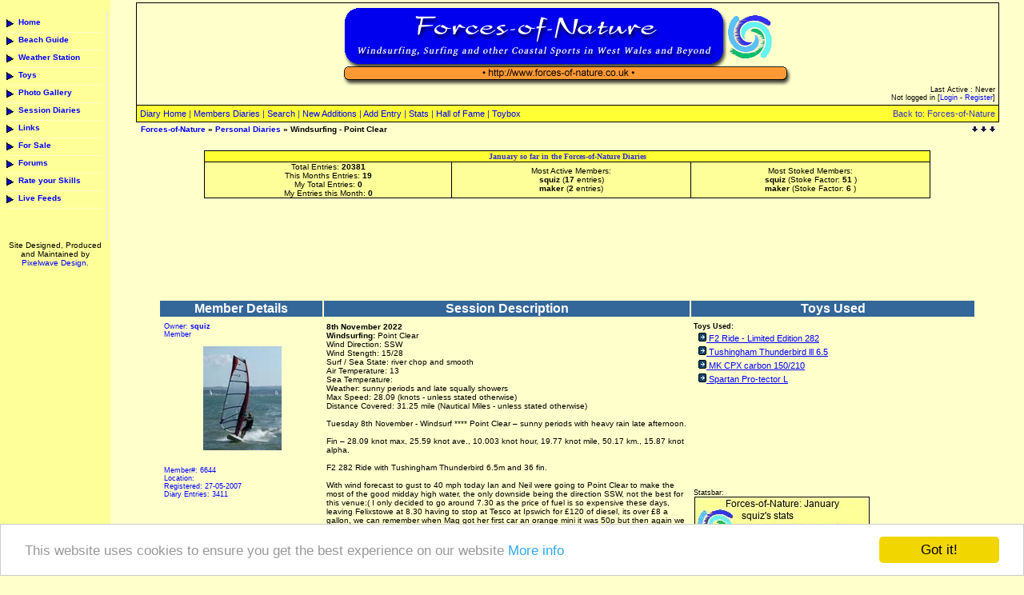

--- FILE ---
content_type: text/html; charset=UTF-8
request_url: https://www.forces-of-nature.co.uk/dbdriven/diary/diary.php/view_entry/19002/squiz/Windsurfing%20-%20Point%20Clear
body_size: 9265
content:
<!--Begin Template: diary_header -->
<html lang="en">
<head>
<meta http-equiv="Content-type" content="text/html; charset=iso-8859-1">
<meta name="viewport" content="width=device-width, initial-scale=1">
<link rel="alternate" type="application/rss+xml" title="Forces-of-Nature Diary Feed (RSS 2.0)" href="/feeds/diaryfeed.php">


<title>Windsurfing - Point Clear | Session Log</title>
<META name="description" content=
    "Windsurfing, kite-surfing, surfing and other extreme or coastal sports session log. Log your windsurf surf and kiting sessions in your own personal Journal">
    <META name="keywords" content=
    "extreme sports, session log, windsurf, surf, kite surf, windsurf diary, surf diary, kitesurf diary, windsurf log, sailing log, surf log, surf journal, windsurf journal, journal, waterports, windsurf equipment, windsurf board, windsurf sail, kite">

<base href="/dbdriven/diary/">
<link rel="stylesheet" href="/diary_xmb.css" type="text/css">
<script language="JavaScript"> 
function Popup(url, window_name, window_width, window_height) 
{ settings= 
"toolbar=no,location=no,directories=no,"+ 
"status=no,menubar=no,scrollbars=yes,"+ 
"resizable=yes,width="+window_width+",height="+window_height; 


NewWindow=window.open(url,window_name,settings); }


function icon(theicon) { 
document.input.message.value += theicon; 
document.input.message.focus(); 
} 
</script>
<script type="text/javascript" language=JavaScript><!--Begin Template: functions_bbcode -->
defmode = "normalmode"; // default mode. either normalmode, advmode, or helpmode


if (defmode == "advmode") {
        helpmode = false;
        normalmode = false;
        advmode = true;
} else if (defmode == "helpmode") {
        helpmode = true;
        normalmode = false;
        advmode = false;
} else {
        helpmode = false;
        normalmode = true;
        advmode = false;
}
function chmode(swtch){
        if (swtch == 1){
                advmode = false;
                normalmode = false;
                helpmode = true;
                alert("Help Mode\nClick on any of the formatting buttons for a description and instructions.");
        } else if (swtch == 0) {
                helpmode = false;
                normalmode = false;
                advmode = true;
                alert("Advanced Mode\nThe BB Code will be inserted without options as soon as you hit the button.");
        } else if (swtch == 2) {
                helpmode = false;
                advmode = false;
                normalmode = true;
                alert("Normal Mode\nPopups will bring you step by step through the process of inserting BB Code.");
        }
}


function AddText(NewCode) {
        if(document.all){
        insertAtCaret(document.input.message,NewCode);
        setfocus();
        }else{
        document.input.message.value+=NewCode;
        setfocus();
        }
}
function storeCaret (textEl){
        if(textEl.createTextRange){
                textEl.caretPos = document.selection.createRange().duplicate();
        }
}


function insertAtCaret (textEl, text){
        if (textEl.createTextRange && textEl.caretPos){
                var caretPos = textEl.caretPos;
                caretPos.text = caretPos.text.charAt(caretPos.text.length - 1) == ' ' ? text + ' ' : text;
        }else{
                textEl.value  = text;
        }
}


function email() {
        if (helpmode) {
                alert("Email Tag\nTurns an email address into a mailto hyperlink.\nUsage: [email]someone@anywhere.com[/email]\nUsage: [email=someone@anywhere.com]link text[/email]");
        } else if (advmode) {
                AddTxt="[email] [/email]";
                AddText(AddTxt);
        } else { 
                txt2=prompt("What name should be shown\nIf this field is empty the email address will be visible",""); 
                if (txt2!=null) {
                        txt=prompt("Please enter an email address.","name@domain.com");      
                        if (txt!=null) {
                                if (txt2=="") {
                                        AddTxt="[email]"+txt+"[/email]";
                
                                } else {
                                        AddTxt="[email="+txt+"]"+txt2+"[/email]";
                                } 
                                AddText(AddTxt);                
                        }
                }
        }
}



function chsize(size) {
        if (helpmode) {
                alert("0");
        } else if (advmode) {
                AddTxt="[size="+size+"] [/size]";
                AddText(AddTxt);
        } else {                       
                txt=prompt("Please enter the text to be size  "+size,"Text"); 
                if (txt!=null) {             
                        AddTxt="[size="+size+"]"+txt+"[/size]";
                        AddText(AddTxt);
                }        
        }
}


function chfont(font) {
        if (helpmode){
                alert("Font Tag\nSets the font face for the enclosed text.\nUsage: [font="+font+"]The font of this text is");
        } else if (advmode) {
                AddTxt="[font="+font+"] [/font]";
                AddText(AddTxt);
        } else {                  
                txt=prompt("Please enter the text to be in  "+font,"Text");
                if (txt!=null) {             
                        AddTxt="[font="+font+"]"+txt+"[/font]";
                        AddText(AddTxt);
                }        
        }  
}



function bold() {
        if (helpmode) {
                alert("Bold Tag\nMakes the enlosed text bold.\nUsage: [b]This is some bold text[/b]");
        } else if (advmode) {
                AddTxt="[b] [/b]";
                AddText(AddTxt);
        } else {  
                txt=prompt("Please enter the text that should be bolded.","Text");     
                if (txt!=null) {           
                        AddTxt="[b]"+txt+"[/b]";
                        AddText(AddTxt);
                }       
        }
}


function italicize() {
        if (helpmode) {
                alert("Italicize Tag\nMakes the enlosed text italicized.\nUsage: [i]This is some italicized text[/i]");
        } else if (advmode) {
                AddTxt="[i] [/i]";
                AddText(AddTxt);
        } else {   
                txt=prompt("Please enter the text that should be italicized.","Text");     
                if (txt!=null) {           
                        AddTxt="[i]"+txt+"[/i]";
                        AddText(AddTxt);
                }               
        }
}


function quote() {
        if (helpmode){
                alert("Quote tag\nQuotes the enclosed text to reference something specific that someone has posted.\nUsage: [quote]This is a quote[/quote]");
        } else if (advmode) {
                AddTxt="\r[quote]\r[/quote]";
                AddText(AddTxt);
        } else {   
                txt=prompt("Please enter the text you want quoted.","Text");     
                if(txt!=null) {          
                        AddTxt="\r[quote]\r"+txt+"\r[/quote]";
                        AddText(AddTxt);
                }               
        }
}


function chcolor(color) {
        if (helpmode) {
                alert("Color Tag\nSets the text color.  Any named color can be used.\nUsage: [color="+color+"]This is some "+color+" text[/color]");
        } else if (advmode) {
                AddTxt="[color="+color+"] [/color]";
                AddText(AddTxt);
        } else {  
        txt=prompt("Please enter the text that should be "+color,"Text "+color,"Text");
                if(txt!=null) {
                        AddTxt="[color="+color+"]"+txt+"[/color]";
                        AddText(AddTxt);        
                } 
        }
}


function center() {
        if (helpmode) {
                alert("Centered tag\nCenters the enclosed text.\nUsage: [align=center]This text is centered[/align]");
        } else if (advmode) {
                AddTxt="[align=center] [/align]";
                AddText(AddTxt);
        } else {  
                txt=prompt("Please enter the text that should be centered.","Text");     
                if (txt!=null) {          
                        AddTxt="\r[align=center]"+txt+"[/align]";
                        AddText(AddTxt);
                }              
        }
}


function hyperlink() {
        if (helpmode) {
                alert("Hyperlink Tag\nTurns an url into a hyperlink.\nUsage: [url]http://www.anywhere.com[/url]\nUsage: [url=http://www.anywhere.com]link text[/url]");
        } else if (advmode) {
                AddTxt="[url] [/url]";
                AddText(AddTxt);
        } else { 
                txt2=prompt("What name should be shown?\nIf this Field is blank the URL would be visible",""); 
                if (txt2!=null) {
                        txt=prompt("Please enter the url for the hyperlink.","http://");      
                        if (txt!=null) {
                                if (txt2=="") {
                                        AddTxt="[url]"+txt+"[/url]";
                                        AddText(AddTxt);
                                } else {
                                        AddTxt="[url="+txt+"]"+txt2+"[/url]";
                                        AddText(AddTxt);
                                }         
                        } 
                }
        }
}


function image() {
        if (helpmode){
                alert("Image Tag\nInserts an image into the post.\nUsage: [img]http:\www.anywhere.comimage.gif[/img]");
        } else if (advmode) {
                AddTxt="[img] [/img]";
                AddText(AddTxt);
        } else {  
                txt=prompt("Please enter the URL to the image you wish to insert.","http://");    
                if(txt!=null) {            
                        AddTxt="\r[img]"+txt+"[/img]";
                        AddText(AddTxt);
                }       
        }
}


function code() {
        if (helpmode) {
                alert("Code Tag\nBlockquotes the text you reference and preserves the formatting.\nUsefull for posting code.\nUsage: [code]This is formated text[/code]");
        } else if (advmode) {
                AddTxt="\r[code]\r[/code]";
                AddText(AddTxt);
        } else {   
                txt=prompt("Please enter the text you wanted blockquoted.","");     
                if (txt!=null) {          
                        AddTxt="\r[code]"+txt+"[/code]";
                        AddText(AddTxt);
                }              
        }
}


function list() {
        if (helpmode) {
                alert("List Tag\nBuilds a bulleted, numbered, or alphabetical list.\nUsage: [list]\n[*]item1\n[*]item2\n[*]item3\n[/list]");
        } else if (advmode) {
                AddTxt="\r[list]\r[*]\r[*]\r[*]\r[/list]";
                AddText(AddTxt);
        } else {  
                txt=prompt("Please select your list type\n ('A' for aplhabetic, '1' for nummeric) You can leave this field blank","");               
                while ((txt!="") && (txt!="A") && (txt!="a") && (txt!="1") && (txt!=null)) {
                        txt=prompt("ERROR!\nThe only possible values for type of list are blank 'A' and '1'.","");               
                }
                if (txt!=null) {
                        if (txt=="") {
                                AddTxt="\r[list]\r\n";
                        } else {
                                AddTxt="\r[list="+txt+"]\r";
                        } 
                        txt="1";
                        while ((txt!="") && (txt!=null)) {
                                txt=prompt("List Item:\nLeave it blank to End the List",""); 
                                if (txt!="") {             
                                        AddTxt+="[*]"+txt+"\r"; 
                                }                   
                        } 
                        AddTxt+="[/list]\r\n";
                        AddText(AddTxt); 
                }
        }
}


function underline() {
        if (helpmode) {
                alert("Underline Tag\nUnderlines the enclosed text.\nUsage: [u]This text is underlined[/u]");
        } else if (advmode) {
                AddTxt="[u] [/u]";
                AddText(AddTxt);
        } else {  
                txt=prompt("Please enter the text that should be underlined.","Text");     
                if (txt!=null) {           
                        AddTxt="[u]"+txt+"[/u]";
                        AddText(AddTxt);
                }               
        }
}


function setfocus() {
        document.input.message.focus();
}
<!-- End Template: functions_bbcode --></script>


<link rel="stylesheet" href="/ws_styles.css" type="text/css">

<!-- Begin Cookie Consent plugin by Silktide - http://silktide.com/cookieconsent -->
<script type="text/javascript">
    window.cookieconsent_options = {"message":"This website uses cookies to ensure you get the best experience on our website","dismiss":"Got it!","learnMore":"More info","link":"/dbdriven/home/privacy.php","theme":"light-bottom"};
</script>

<script type="text/javascript" src="//cdnjs.cloudflare.com/ajax/libs/cookieconsent2/1.0.9/cookieconsent.min.js"></script>
<!-- End Cookie Consent plugin -->

<!-- Google tag (gtag.js) -->
<script async src="https://www.googletagmanager.com/gtag/js?id=G-SEK6G24MMR"></script>
<script>
  window.dataLayer = window.dataLayer || [];
  function gtag(){dataLayer.push(arguments);}
  gtag('js', new Date());

  gtag('config', 'G-SEK6G24MMR');
</script>
</head>

<table width="100%" cellspacing="0" cellpadding="3" border="0">
<tr>
<td width="120" bgcolor="FFFF99" valign="top" class="nav">
    <br>
<div id="navbar">
<ul>
<li><a href="/">Home</a></li>
<li><a href="/dbdriven/beachguide/beachguide.php">Beach Guide</a></li>
<li><a href="/dbdriven/home/weather_station.php">Weather Station</a></li>  

<li><a href="/dbdriven/home/toys.php">Toys</a></li> 
<li><a href="/gallery/">Photo Gallery</a></li> 
<li><a href="/dbdriven/diary/diary.php">Session Diaries</a></li>
<li><a href="/forum/links.php">Links</a></li> 
<li><a href="/dbdriven/classifieds/new_classifieds.php">For Sale</a></li>

<li><a href="/forum/">Forums</a></li>
<li><a href="/dbdriven/forf/forf.php">Rate your Skills</a></li>
<li><a href="/dbdriven/home/feeds.php">Live Feeds</a></li>

</ul>
</div>
</p>



</p>
</center>
<CENTER><P class="mediumtxt"><BR>Site Designed, Produced and Maintained by<BR><A HREF="http://www.pixelwave.co.uk" TITLE="Pixelwave Design" TARGET="_blank">Pixelwave Design.</A><br><br>
</P></Center></td>
<td bgcolor="FFFFCC" valign="top">


<body bgcolor="FFFFCC" text="000000">
<A name="top"></A>


<table cellspacing="0" cellpadding="0" border="0" width="95%" align="center"> 
<tr><td bgcolor="000000">


<table border="0" cellspacing="1" cellpadding="4" width="100%">
<tr><td width="74%" bgcolor="FFFFCC">
<table border="0" width="100%" cellpadding="0" cellspacing="0">
<tr><td align="center" valign="top" rowspan="2"><a href="http://www.forces-of-nature.co.uk"><img src="../../images/banner1.gif" width="560" height="99" alt="Forces-of-Nature Forums" border="0" /></a><br /></td></tr></table>
<table border="0" width="100%" cellpadding="0" cellspacing="0">
<tr><td align="right" valign="top"><font class="smalltxt">Last Active : Never<br /></font></tr>
<tr>
<td align="right" valign="bottom"><font class="smalltxt">Not logged in [<a href="https://www.forces-of-nature.co.uk/misc.php?action=login">Login</a> - <a href="member.php?action=reg">Register</a>]</font></td></tr></table>
</td></tr>


<tr><td class="navtd"> 
<table width="100%" cellpadding="0" cellspacing="0"><tr><td class="navtd"><A href="diary.php">Diary Home</a> | <A href="diary.php?action=listdiaries">Members Diaries</a> | <A href="diarysearch.php">Search</a> | <A href="diary.php?action=newadditions">New Additions</a> | <A href="diary.php?action=addentryform">Add Entry</a> | <A href="diarystats.php">Stats</a> | <A href="diary.php?action=halloffame">Hall of Fame</a> | <A href="../home/toys.php">Toybox</a> </td>
<td align="right"><a href="http://www.forces-of-nature.co.uk" Target="_top"><font class="navtd">Back to: Forces-of-Nature</font></a></td></tr>
</table> 
</td></tr></table>


</td></tr></table>


<table cellspacing="0" cellpadding="1" border="0" width="95%" align="center"> 
<tr>
<td>
<table width="100%" cellspacing="0" cellpadding="2" border="0" align="center">
<tr>
<td class="nav">&nbsp;<a href="http://www.forces-of-nature.co.uk" Target="_top">Forces-of-Nature</a>  &raquo; <A HREF='./diary.php'>Personal Diaries</A> &raquo; Windsurfing - Point Clear
</td>
<td align="right">
<a href="#bottom"><img src="/dbdriven/diary/images/arrow_dw.gif" border="0"></a>
</td>        
</tr>

</table>
</td>
</tr>
</table>
<br>

<!-- End Template: diary_header --> <table cellspacing="0" cellpadding="0" border="0" width="80%" align="center">
<tr><td bgcolor="000000">

	<TABLE border="0" cellspacing="1" cellpadding="0" width="100%" summary="Where Next?" ALIGN="CENTER">
            <TR>
            <TD height="13" bgcolor="#FFFF99" colspan="3" class="header">
                <DIV align="center"><B>January so far in the Forces-of-Nature Diaries</B></DIV>
            </TD>
            </TR>
             <TR bgcolor="#FFFF99" vspace="10">
                <TD align="CENTER" width="34%" class="tablerow">Total Entries: <b>20381</b><br>This Months Entries: <B>19</B><BR>My Total Entries: <b>0</b><BR>My Entries this Month: <B>0</B></TD>
		
		<TD align="CENTER" width="33%" class="tablerow">Most Active Members:<BR><B>squiz</B> (<B>17</B> entries)<BR><B>maker</B> (<B>2</B> entries)<BR></TD>
		<TD align="CENTER" width="33%" class="tablerow">Most Stoked Members:<BR><B>squiz</B> (Stoke Factor: <B>51</B> )<BR><B>maker</B> (Stoke Factor: <B>6</B> )<BR></TD></TR>
       </TABLE>

</TD></TR></TABLE>
<!--<center><table width="80%" class="tablerow" align="center"><tr><td><center><b>WIN PRIZES</B> just for going windsurfing, surfing, kiting, bodyboarding etc. &nbsp;<a href="./diary.php?action=prizes">More Info...<img src="../../forum/images/xmbforum/lastpost.gif" width="10" height="11" hspace="3" border="0"></a></center></td></tr></table></center>-->
<br /><center><script type="text/javascript"><!--
google_ad_client = "ca-pub-7566861786510655";
/* FON leaderboard */
google_ad_slot = "6549394236";
google_ad_width = 728;
google_ad_height = 90;
//-->
</script>
<script type="text/javascript"
src="https://pagead2.googlesyndication.com/pagead/show_ads.js">
</script></center><br /><TABLE BGCOLOR="#FFFFCC" WIDTH="90%" BORDER="0" SUMMARY="Toys" Align="center">
			<TR BGCOLOR="#336699">
			<TD ALIGN="center" WIDTH="20%"><FONT COLOR="#FFFFFF"><B>Member Details</B></FONT></TD>
			<TD Align="center" WIDTH="45%"><FONT COLOR="#FFFFFF"><B>Session Description</B></FONT><BR></TD>
			<TD Align="center" WIDTH="35%"><FONT COLOR="#FFFFFF"><B>Toys Used</B></FONT></TD></TR></TABLE><CENTER><TABLE width="90%" Align="center" cellpadding="3" summary="form" Border="0">
	<TR>
	<TD Width="20%" VALIGN="top" class="memberinfo">Owner: <B>
	squiz</B><BR>
	Member<BR><BR><center><span class="custitle"></span><IMG SRC="https://encrypted-tbn0.gstatic.com/images?q=tbn:ANd9GcQa4rCUiJ3g8euJ3QIEFG0NLfAInP-LHc5n565DGxJhKQETyRVYDw"></center><BR><BR>Member#: 6644<BR>Location: <BR>Registered: 27-05-2007<BR>Diary Entries: 3411<BR><BR><B> </B>
	</TD>

	<TD Width="45%" VALIGN="top" class="tablerow">
	<B>8th November 2022</B><BR>
	<B>Windsurfing:</B>&nbsp;Point Clear<BR>Wind Direction: SSW<BR>Wind Stength: 15/28<BR>Surf / Sea State: river chop and smooth<BR>Air Temperature: 13<BR>Sea Temperature: <BR>Weather: sunny periods and late squally showers<br>Max Speed: 28.09 (knots - unless stated otherwise)<br>Distance Covered: 31.25 mile (Nautical Miles - unless stated otherwise)<BR><BR>Tuesday 8th November - Windsurf **** Point Clear – sunny periods with
heavy rain late afternoon. <br />
<br />
Fin – 28.09 knot max, 25.59 knot ave., 10.003 knot hour, 19.77 knot mile,
50.17 km., 15.87 knot alpha.  <br />
<br />
F2 282 Ride with Tushingham Thunderbird 6.5m and 36 fin.<br />
<br />
With wind forecast to gust to 40 mph today Ian and Neil were going to Point
Clear to make the most of the good midday high water, the only downside
being the direction SSW, not the best for this venue:( I only decided to go
around 7.30 as the price of fuel is so expensive these days, leaving
Felixstowe at 8.30 having to stop at Tesco at Ipswich for £120 of diesel,
its over £8 a gallon, we can remember when Mag got her first car an orange
mini it was 50p but then again we are very old:) We arrived at the green at
PC at 9.40 with a few already thee including Neil and Ian, thee was loads
of water but the wind was pretty marginal. I was keen to fin as I rarely do
it these days so set up my F2 Ride 282 at 115 lt and took a chance with my
6.5, with Neil going for 6.4 and Ian 5.6 but Martin B the first out was on
8.5m! It was supposed to be mild but it felt a tad nippy so I put on my
winter wetsuit with once again several wingers here today. Neil after
swopping his 100 lt. board for something a little bigger headed out towards
East Mersea but he was struggling to get going, not helped by the incoming
tide which was pushing you down towards Brightlingsea. I set off at 11.30
on my smaller board and the wind was verry marginal at this point and I
soon lost ground downwind, after a couple of slow runs I stupidly decided
to sail up the River Colne to see if it was any windier up there, sadly at
this point it was not and I was wondering if I was going to get back? I was
doing runs across the river when the wind did pick up and I ended up having
some great runs up South Geedon Creek past Rat Island, just me the oyster
trawler and loads of waders, sunny too, I have never sailed up there before
pretty flat but a little gusty as the wind was coming across East Mersea.
After having fun up the Colne and with the wind up I could now sail back
getting past the patchy/lumpy section in font of Brightlingsea before
sailing between the groyne and the sea wall landing at the end of PC beach
before walking back to see how Mag was, she was concerned as she hadn’t
seen me for ages but that’s nothing new! Neil and Ian looked like to be
having fun in the bottom of the lagoon so I decided to try and sail up
there as the tide was now dropping fast! To get thee I had to sail over
towards East Mersea which was challenging as it was windy and very rough
but I made it to the shingle bar which I walked over to get to the lagoon.
I had a few runs with Neil and Ian before they headed back so in the end it
was just me and local sailor Michael Honey, I haven’t seen him for over a
year so stopped for a chat:) I then had several runs across the lagoon
nothing fast, around 24 knots, I had managed over 25 up the Colne not
helped by the short runs but it was good fun gybing in the sunshine, in the
end it was just me out having fun in the sun:) With the water level
dropping and I was getting knackered I decided to head back and absolutely
whizzed out of the lagoon gybing in front of our van and was surprised to
have got over 28 knots, my second fasted speed of the year. So, I decided
to have a few late runs getting all my best speeds, pushing my average up:)
So a good day in the end covering over 30 miles with a bit of exploring up
the Colne, fingers crossed the next time I come here the wind will be SW
but it is a nice place to come to:) Wetsuit off Mag had already headed the
yummy homemade soup which we enjoyed with a top view. I was just going to
pack up when the sky darkened and we had some heavy rain for half an hour,
breezy too! The rain cleared I was able to de-rig and we were last to
leave. We were treated to some rainbows on the way home with a top sunset
too, stopping in a lay-by just outside Felixstowe to take a few pics, one
being chosen as Editors Pick on BBC weather watchers but sadly it did not
make it onto the TV:)<br />
A few more days of wind coming, will probably head to Levington tomorrow
for a foil then on Thursday have a day off as I am having a tooth out!<br
/>
<br />
<a href="https://www.facebook.com/media/set?vanity=stephen.squirrell.1&set=a.10
224568955944025" target="_blank">Photo Album here</a><br />
<BR></TD>
	
	<TD Width="35%" Class="smalltxt" Align="left" VALIGN="top"><B>Toys Used:</B><BR>
	<TABLE CLASS="smalltxt" Width="99%"><TR><TD width="80%"><span style="font-family:sans-serif;font-size:11px;color:#0000ff;text-decoration:underline;padding:0px 3px;"><IMG SRC="./images/lastpost.gif" width="10" height="11"> <a href="/dbdriven/diary/diary.php?action=viewtoyentries&toy_id=3027">F2&nbsp;Ride - Limited Edition&nbsp;282</a></span></TD>
	
	<TD ALIGN="left" width="20%"></TD></TR><TR><TD width="80%"><span style="font-family:sans-serif;font-size:11px;color:#0000ff;text-decoration:underline;padding:0px 3px;"><IMG SRC="./images/lastpost.gif" width="10" height="11"> <a href="/dbdriven/diary/diary.php?action=viewtoyentries&toy_id=3213">Tushingham&nbsp;Thunderbird lll&nbsp;6.5</a></span></TD>
	
	<TD ALIGN="left" width="20%"></TD></TR><TR><TD width="80%"><span style="font-family:sans-serif;font-size:11px;color:#0000ff;text-decoration:underline;padding:0px 3px;"><IMG SRC="./images/lastpost.gif" width="10" height="11"> <a href="/dbdriven/diary/diary.php?action=viewtoyentries&toy_id=3131">MK&nbsp;CPX carbon&nbsp;150/210</a></span></TD>
	
	<TD ALIGN="left" width="20%"></TD></TR><TR><TD width="80%"><span style="font-family:sans-serif;font-size:11px;color:#0000ff;text-decoration:underline;padding:0px 3px;"><IMG SRC="./images/lastpost.gif" width="10" height="11"> <a href="/dbdriven/diary/diary.php?action=viewtoyentries&toy_id=3237">Spartan&nbsp;Pro-tector&nbsp;L</a></span></TD>
	
	<TD ALIGN="left" width="20%"></TD></TR></TABLE><br />
<script type="text/javascript"><!--
google_ad_client = "pub-7566861786510655";
google_ad_width = 160;
google_ad_height = 90;
google_ad_format = "160x90_0ads_al_s";
google_ad_channel ="";
google_color_border = "FFFFCC";
google_color_bg = "FFFFCC";
google_color_link = "0000FF";
google_color_url = "0000FF";
google_color_text = "0000FF";
//--></script>
<script type="text/javascript"
  src="https://pagead2.googlesyndication.com/pagead/show_ads.js">
</script>

<p>&nbsp;</p>
<p>
Statsbar:<br />
<img src="/dbdriven/home/diary_stats_banner.php?u=squiz" /><br />
<a href="/dbdriven/home/statsbar.php" title="My Statsbar">About MY Statsbar</a><p>
</TD></TR>
<TR>
<TD Width="20%" VALIGN="bottom" class="memberinfo" Align="right"><A HREF="./diary.php?action=viewmemberentries&amp;optionuser=squiz"><IMG SRC="./images/recent.gif" BORDER="0"></A>&nbsp;&nbsp;<A HREF="./diarystats.php?&amp;diaryuser=squiz&amp;statsyear=2026"><IMG SRC="./images/stats.gif" BORDER="0"></A><TABLE WIDTH="100%">
<TR>
<TD WIDTH="100%" ALIGN="center"><CENTER><HR SIZE="1" WIDTH="95%"></CENTER></TD></tr></table></td>


<TD Width="45%" VALIGN="bottom" class="textnoindent" ALIGN="center">
<TABLE WIDTH="100%">
<TR>
<TD WIDTH="50%" ALIGN="left">

 
<B>Rating:&nbsp;&nbsp;<IMG SRC="./images/ratingstar.gif"><IMG SRC="./images/ratingstar.gif"><IMG SRC="./images/ratingstar.gif"><IMG SRC="./images/ratingstar.gif"></B><br><br>


<b>No. of Views:</b> 1111
</TD>
<TD align="right" Width="50%" class="tablerow" valign="bottom">

<span class="socbook">


<a href="http://www.facebook.com/share.php??title=Windsurfing-Point Clear&amp;u=http://www.forces-of-nature.co.uk/dbdriven/diary/diary.php/view_entry/19002/squiz/"  target="_blank" rel="nofollow"><img src="/images2/facebook_be.gif" alt="Facebook" title="Facebook"/></a>

<a href="http://www.stumbleupon.com/submit?title=Windsurfing-Point Clear&amp;url=http://www.forces-of-nature.co.uk/dbdriven/diary/diary.php/view_entry/19002/squiz/"  target="_blank" rel="nofollow"><img src="/images2/stumbleupon_be.gif" alt="Stumbleupon" title="Stumbleupon"/></a>

<a href="http://digg.com/submit?phase=2&amp;title=Windsurfing-Point Clear&amp;url=http://www.forces-of-nature.co.uk/dbdriven/diary/diary.php/view_entry/19002/squiz/"  target="_blank" rel="nofollow"><img src="/images2/digg_be.gif" alt="Digg" title="Digg"/></a>

<a href="http://del.icio.us/post?title=Windsurfing-Point Clear&amp;url=http://www.forces-of-nature.co.uk/dbdriven/diary/diary.php/view_entry/19002/squiz/"  target="_blank" rel="nofollow"><img src="/images2/del_be.gif" alt="Del.icio.us" title="Del.icio.us"/></a>

 </span><br clear="all">&nbsp;&nbsp;<a href="../../forum/diarypost.php?action=diarythread&amp;fid=25&amp;diaryid=19002"><img src="../../forum/images/xmbforum/diaryquote.gif" Width="45" Height="13" border="0"></a> &nbsp;&nbsp;</TD></TR><TR><TD colspan="2"><CENTER><HR SIZE="1" WIDTH="95%"></CENTER></td></tr></TABLE>
</TD>

<TD Width="35%" Align="right" VALIGN="bottom" class="toybox">

<TABLE WIDTH="100%">
<TR>
<TD WIDTH="100%" ALIGN="left">
<A href="../home/toys.php?action=viewtoys&amp;username=squiz"><IMG SRC="./images/toybox.gif" Border="0"></A>&nbsp;</TD></TR><TR><TD><CENTER><HR SIZE="1" WIDTH="95%"></CENTER></td></tr></TABLE>
</TD>
</TR></TABLE></CENTER>&nbsp;<br /></center>


<!--Begin Template: diary_footer -->
<center><iframe src="https://rcm-uk.amazon.co.uk/e/cm?t=alslikklworls&amp;o=2&amp;p=15&amp;l=st1&amp;mode=books&amp;search=Weather&amp;=1&amp;fc1=&amp;lt1=&amp;lc1=&amp;bg1=&amp;f=ifr" marginwidth="0" marginheight="0" width="468" height="240" frameborder="0" style="border:none;" scrolling="no"></iframe>
</center><br /><center><script type="text/javascript"><!--
google_ad_client = "ca-pub-7566861786510655";
/* FON leaderboard */
google_ad_slot = "6549394236";
google_ad_width = 728;
google_ad_height = 90;
//-->
</script>
<script type="text/javascript"
src="https://pagead2.googlesyndication.com/pagead/show_ads.js">
</script><br />&nbsp;<br /><a name="bottom"></a><br />
<table cellspacing="0" cellpadding="1" border="0" width="95%" align="center" bgcolor="FFFF99"> 
  <tr>
      <td>
            <table width="100%" cellspacing="0"  cellpadding="2">
                   <tr>
                        <td class="nav" bgcolor="FFFF99">&nbsp;<a href="http://www.forces-of-nature.co.uk">Forces-of-Nature</a>  &raquo; <A HREF='./diary.php'>Personal Diaries</A> &raquo; Windsurfing - Point Clear
                        </td>
                        <td align="right" bgcolor="FFFF99">
<a href="#top"><img src="/dbdriven/diary/images/arrow_up.gif" alt="back to top" border="0" /></a>
                       </td>        
                  </tr>
           </table>
       </td>
   </tr>
</table>
<br />
<!-- <table align="center"><tr>
<td align="center"><br>
<font style="font-size: 11px; font-family: arial, verdana">Processed in 0.3856211 seconds, 12 queries<br><br>
</font><br />
</td></tr></table> -->

<a name="bottom"></a>
<center>
      <p class="design2"><a href="http://www.pixelwave.co.uk" target="_blank" title="Website Design UK">Web Design in Wales, UK by <img src="../../images/button.gif" width="52" height="40" border="0" alt="Pixelwave Design" title="Pixelwave Design" align="middle" hspace="3" />Pixelwave Design.</a></p>

      <p class="sig">&copy; Alan R Cole 2000...<script language="javascript" type="text/javascript">
<!--
var part1 = "justal";
var part2 = "forces-of-nature.co.uk";
var part3 = "Email Forces-of-Nature";
document.write('<a href="mai' + 'lto:' + part1 + '@' + part2 + '">');
document.write(part3 + '</a>');
// -->
</script></p>
<p><a href="/dbdriven/home/privacy.php">Privacy</a>
      </p>
<table align="center"><tr><td align="center"><div id="advert_links">

    <ul>
      <li> </li>
     </ul>
  
  </div>

</td></tr></table>
    </center>



</div>
</body></html>
<!-- End Template: diary_footer -->

--- FILE ---
content_type: text/html; charset=utf-8
request_url: https://www.google.com/recaptcha/api2/aframe
body_size: 268
content:
<!DOCTYPE HTML><html><head><meta http-equiv="content-type" content="text/html; charset=UTF-8"></head><body><script nonce="QzAoVJ5X_8Y81nnBrDHUBg">/** Anti-fraud and anti-abuse applications only. See google.com/recaptcha */ try{var clients={'sodar':'https://pagead2.googlesyndication.com/pagead/sodar?'};window.addEventListener("message",function(a){try{if(a.source===window.parent){var b=JSON.parse(a.data);var c=clients[b['id']];if(c){var d=document.createElement('img');d.src=c+b['params']+'&rc='+(localStorage.getItem("rc::a")?sessionStorage.getItem("rc::b"):"");window.document.body.appendChild(d);sessionStorage.setItem("rc::e",parseInt(sessionStorage.getItem("rc::e")||0)+1);localStorage.setItem("rc::h",'1768944898075');}}}catch(b){}});window.parent.postMessage("_grecaptcha_ready", "*");}catch(b){}</script></body></html>

--- FILE ---
content_type: text/css
request_url: https://www.forces-of-nature.co.uk/diary_xmb.css
body_size: 879
content:
body {
}


a {
color: 0000FF;
text-decoration: none;
}


a:hover {
text-decoration: underline;
}

UL {list-style-type: disc;
	font-size: 11px;
	font-family: Verdana, arial, helvetica, sans-serif;
	border-color: #000000;
	background-color: #FFFFCC;
list-style: disc outside;
	text-indent: 20px;
	padding-left: 5px;
	text-align: left;
}

LI {list-style-type: disc;
	font-size: 11px;
	font-family: Verdana, arial, helvetica, sans-serif;
	border-color: #000000;
	background-color: #FFFFCC;
list-style: disc outside;
	text-indent: 0px;
	padding-left: 0px;
	text-align: left;
}


.subject {
font-size: 10px;
font-family: Verdana, Geneva, Arial;
font-weight: bold;
}


.post {
font-size: 12px;
font-weight: normal;
font-family: Verdana, Geneva, Arial;
}


.header {
color: 3333CC;
background-color: FFFF33;
font-family: Verdana;
font-weight: bold;
font-size: 10px;
}

.compassheader {
color: white;
background-color: #0099FF;
font-family: Verdana;
font-weight: bold;
font-size: 10px;
}


.header2 {
background-color: FFFF99;
font-family: Verdana;
font-weight: bold;
font-size: 11px;
}


.category {
background-color: FFFF33;
font-family: Verdana, Geneva, Arial;
font-size: 10px;
}


.tablerow {
font-family: Verdana, Geneva, Arial;
color: 000000;
font-size: 10px;
}

.tablerowal {
font-family: Verdana, Geneva, Arial;
color: 000000;
font-size: 10px;
margin: 5px;
padding: 3px
}

.nav {
font-family: Verdana, Geneva, Arial;
font-weight: bold;
font-size: 10px;
}


.smalltxt {
font-size: 9px;
font-family: Verdana, Geneva, Arial;
}

.smalltxtblue {
font-size: 9px;
font-family: Verdana, Geneva, Arial;
color: 0000FF;
}

.custitle {
font-size: 9px;
font-family: Verdana, Geneva, Arial;
color: #FF0000;
}

.mediumtxt {
font-size: 10px;
font-family: Verdana, Geneva, Arial;
font-weight: normal;
color: 000000;
}

.mediumtxtblue {
font-size: 10px;
font-family: Verdana, Geneva, Arial;
font-weight: normal;
color: 0000FF
}


.navtd {
font-size: 11px;
font-family: Verdana, Geneva, Arial;
color: 3333CC;
background-color: FFFF33;
text-decoration: none;
}


.multi {
font-family: verdana;
font-size: 11px;
}

.indentmulti {
font-family: verdana;
font-size: 11px;
text-indent: 20px;
}

.textdb {	font-size: 10pt;
	font-family: Minion Web, Times New Roman, Times;
	border-color: #000000;
	background-color: #FFFFCC;
	text-indent: 120px;
	text-align: justify;
	padding-left: 5px;
}

.sig {	font-size: 7pt;
	font-family: Verdana, Geneva, Arial;
	border-color: #000000;
	background-color: #FFFFCC;
	text-align: center;
}
.design2 {	font-size: 8pt;
	font-family: Verdana, Geneva, Arial;
	color: slategray;
	border-color: #000000;
	background-color: #FFFFCC;
	text-align: center;
}

.toybox {	font-size: 7pt;
	font-family: Verdana, Geneva, Arial;
	border-color: #000000;
	background-color: #FFFFCC;
	text-indent: 0px;
	text-align: justify;
	padding-left: 5px;
}

.memberinfo {font-size: 7pt;
	font-family: Verdana, Geneva, Arial;
	color: #0000FF;
	border-color: #000000;
	background-color: #FFFFCC;
	text-indent: 0px;
	text-align: justify;
	padding-left: 5px;
}

.important {	font-size: 8pt;
	text-align: justify;
	color: red;
	font-family: Verdana, Geneva, Arial;
	font-weight: normal;
	border-color: #000000;
	background-color: #FFFF33;
	margin: 5px;
	padding: 3px;
}


textarea, select, input, object {
font-family: Verdana, arial, helvetica, sans-serif; 
font-size: 12px; 
font-weight: normal; 
background-color: FFFF99; 
color: 000000; 
}

/* -------- Dates ---------- */
div.date
{
	display: block;
	float: left;
	width: 30px;
	height: 37px;
	margin: 5px 10px 10px 0;
	background: transparent url(http://www.forces-of-nature.co.uk/images/calendar.jpg) top left no-repeat;
}

div.date span
{
	display: block;
	text-align: center;
	font-family: sans-serif;
}

div.date span.day
{
	font-size: 12px;
	line-height: 12px;
	letter-spacing: 0px;
	color: #c00;
	font-weight: bold;
	font-family: "Times New Roman", Times, serif;
}

div.date span.month
{
	text-transform: uppercase;
	margin-top: 4px;
	font-weight: normal;
	font-size: 9px;
	line-height: 10px;
	color: #222;
	letter-spacing: 1px;
}

div.date span.year
{

	letter-spacing: -1px;
	font-size: 10px;
	line-height: 11px;
	font-weight: normal;
	text-transform: uppercase;
	color: #fff;
}

#new_banner {
      position: absolute;
      top: 0;
      right: 0;
      border: 0;
    }

#advert_links {
	/*float: left;*/
	height: 20px;
	border: 1px solid #b3b3b3;
	background-color: #efefef;
	padding: 1em 0 0.5em 0;
	font: 80% Arial, Helvetica, sans-serif;
	margin: 0 0 0 0;
}

#advert_links ul {
	float: left;
	margin: 0 5px 0 5px;
	padding: 0;
	list-style-type: none;
}

#advert_links li {
list-style-type: none;
font: 78%  Arial, Helvetica, sans-serif;
background-color: #efefef;
}
